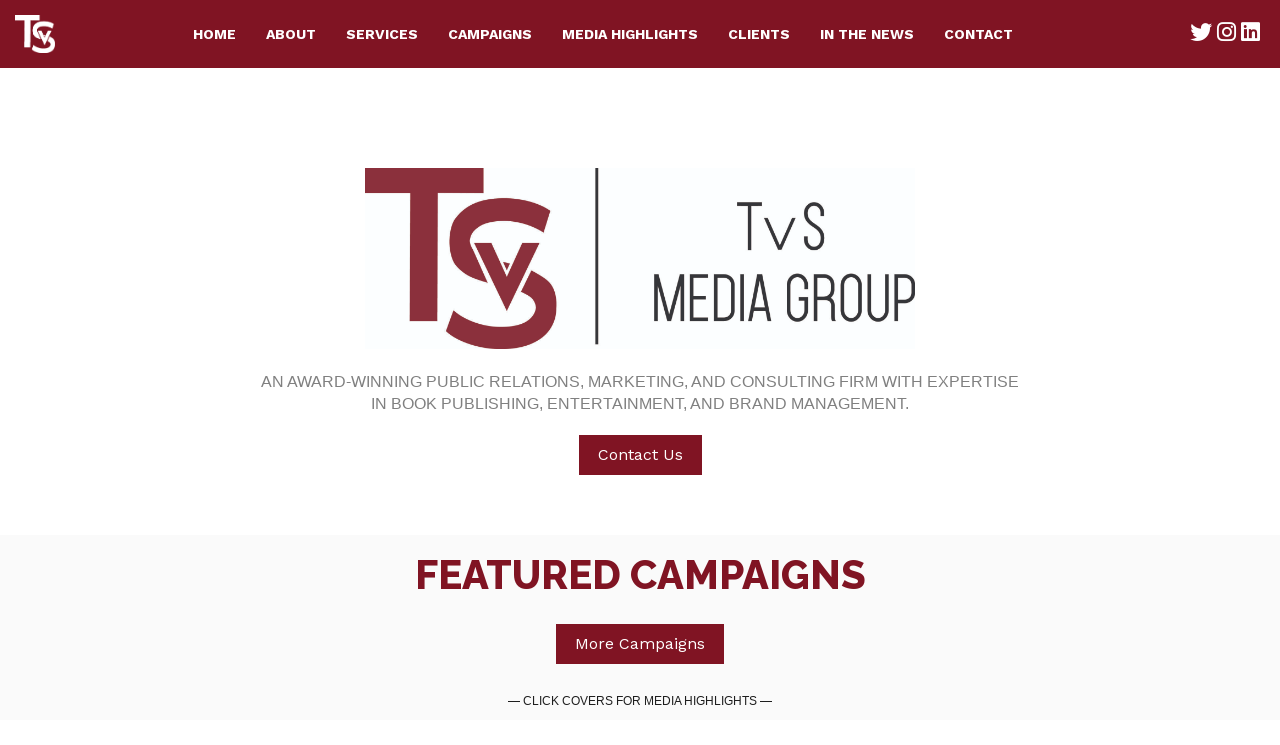

--- FILE ---
content_type: text/html; charset=UTF-8
request_url: https://tvsmediagroup.com/
body_size: 17437
content:
<!DOCTYPE html>
<html lang="en">
<head>
    <meta charset="UTF-8">
    <meta name="viewport" content="width=device-width, initial-scale=1">
        <meta name="platform" content="LOGIC Business Cloud by Cyber-NY https://cyber-ny.com" />
<meta property="og:title" content="TvS Media Group" />
<meta property="twitter:title" content="TvS Media Group" />
<meta name="keywords" content="boutique, public relations, consulting, book publishing, entertainment, brand management, bestselling, award-winning, authors, beloved characters, celebrities, brands, Suzanne Collins, The Hunger Games, He’s Just Not That Into You, Greg Behrendt , Liz Tuc" />
<meta name="description" content="A boutique public relations and consulting firm with expertise in book publishing, entertainment, and brand management." />
<meta property="og:description" content="A boutique public relations and consulting firm with expertise in book publishing, entertainment, and brand management." />
<meta property="twitter:description" content="A boutique public relations and consulting firm with expertise in book publishing, entertainment, and brand management." />
<meta property="og:image" content="https://tvsmediagroup.com/userFiles/uploads/SEO/TVS_Open_graph-Image.jpg" />
<meta property="twitter:image" content="https://tvsmediagroup.com/userFiles/uploads/SEO/TVS_Open_graph-Image.jpg" />
<meta property="og:type" content="website" /><title>Home :: TvS Media</title>    <meta property="og:updated_time" content="1768943303">
    <link rel="preload" href="https://kit.fontawesome.com/9c00949ad1.css" as="style" onload="this.onload=null;this.rel='stylesheet'">
    <noscript><link rel="stylesheet" href="https://kit.fontawesome.com/9c00949ad1.css" crossorigin="anonymous"></noscript>
    <link rel="preload" href="/auth/check" as="fetch" type="application/json" crossorigin="anonymous">
    <link rel="preload" href="/index/navigation" as="fetch" type="application/json" crossorigin="anonymous">

    
            <link href="/assets/styles/main-d46662cd6c.css" rel="stylesheet" media="all">
    
    <link rel="preconnect" href="https://fonts.gstatic.com/" crossorigin>
    <link rel="preconnect" href="https://fonts.googleapis.com">

    <script src="/assets/scripts/jquery-5f9159157a.js"></script>
                        <script defer src="/assets/scripts/slider-f69df973aa.js"></script>
                    <script defer src="/assets/scripts/main-8fe14342b6.js"></script>


                <link rel="icon" type="image/png" href="/userFiles/uploads/Logos/tvs_favicon.png">
        
    <meta name="twitter:card" content="summary_large_image" />
    
    <script type="text/javascript" defer="defer" src="https://www.google.com/recaptcha/api.js?render=explicit"></script><style type="text/css" media="screen">
<!--
@import url(https://fonts.googleapis.com/css2?family=Raleway:ital,wght@0,300;0,500;0,800;1,300&display=swap);@import url(https://fonts.googleapis.com/css2?family=Raleway:ital,wght@0,300;0,500;0,800;1,300&display=swap);@import url(https://fonts.googleapis.com/css?family=Work+Sans:100,200,300,400,500,600,700,800,900&display=swap);#module-1545 a{color:#fff}#module-1545 a{background:#801423}#module-1545 a{border-width:1px}#module-1545 a{border-color:#801423}#module-1545 a{font-size:16px}#module-1545 a{font-weight:400}#module-1545 a{padding-left:18px;padding-right:18px}#module-1545 a{padding-top:8px;padding-bottom:8px}#module-1545 a{font-family:"Work Sans"}#module-1545 a:hover{color:#fff}#module-1545 a:hover{background:#48161c}#module-1545 a:hover{border-width:1px}#module-1545 a:hover{border-color:#48161c}#module-1548 a{color:#fff}#module-1548 a{background:#801423}#module-1548 a{border-width:1px}#module-1548 a{border-color:#801423}#module-1548 a{font-size:16px}#module-1548 a{font-weight:400}#module-1548 a{padding-left:18px;padding-right:18px}#module-1548 a{padding-top:8px;padding-bottom:8px}#module-1548 a{font-family:"Work Sans"}#module-1548 a:hover{color:#fff}#module-1548 a:hover{background:#48161c}#module-1548 a:hover{border-width:1px}#module-1548 a:hover{border-color:#48161c}#module-1550 .section__title .view-more{color:#801423;font-size:14px}#module-1550 .slick-arrow{background:rgb(255 255 255 / .5)}#module-1550 .slick-arrow:before,[data-center-mode=Enabled] .slick-list:after{color:#000;font-size:40px}#module-1550 .section__title h2{font-family:"Raleway";font-size:40px;margin-bottom:15px;color:#801423}#module-1550 .multibuttons{padding:0 10px;color:#fff}#module-1550 .multibuttons a{font-size:.9em;display:-webkit-box;display:-ms-flexbox;display:flex;-webkit-box-align:center;-ms-flex-align:center;align-items:center;-webkit-box-pack:justify;-ms-flex-pack:justify;justify-content:space-between}#module-1550 .multibuttons .btn{width:100%;margin-bottom:5px;text-align:left;padding:4px}#module-1550 .multibuttons .btn:hover{opacity:.8}#module-1550 .caption,#module-1550 .carousel__item:hover .caption--overlay{padding-left:20px;padding-right:20px;padding-top:20px;padding-bottom:20px}#module-1550 .caption{width:100%;max-width:100%;-webkit-box-flex:0;-ms-flex:0 0 100%;flex:0 0 100%}#module-1550 .caption--overlay{padding-top:10px;padding-bottom:10px}#module-1550 .caption--overlay{background:rgb(128 20 35 / .9)}#module-1550 .caption .caption__title,#module-1550 .caption__title--breakout{font-size:14px;color:#000;font-weight:600}#module-1550 .caption .caption__content{font-size:14px;font-weight:600}#module-1550 .grid--product-film{grid-template-columns:repeat(2,1fr);grid-auto-flow:dense;grid-column-gap:40px;grid-row-gap:40px}@media (min-width:768px){#module-1550 .grid--product-film .carousel__item{height:100%;display:-webkit-box;display:-ms-flexbox;display:flex;-ms-flex-wrap:wrap;flex-wrap:wrap}#module-1550 .grid--product-film .grid-content-wrap{display:-webkit-box;display:-ms-flexbox;display:flex;-ms-flex-wrap:wrap;flex-wrap:wrap;-ms-flex-item-align:start;align-self:flex-start;-webkit-box-align:start;-ms-flex-align:start;align-items:flex-start}#module-1550 .grid--product-film.flex-align-center-sm .grid-content-wrap{-ms-flex-item-align:center;-ms-grid-row-align:center;align-self:center;-webkit-box-align:center;-ms-flex-align:center;align-items:center}#module-1550 .grid--product-film.flex-align-end-sm .grid-content-wrap{-ms-flex-item-align:end;align-self:flex-end;-webkit-box-align:end;-ms-flex-align:end;align-items:flex-end}}#module-1550 .grid--product-film .carousel__item img{-o-object-fit:cover;object-fit:cover}#module-1550 .grid--product-film+.grid--product-film{margin-top:40px}@media (min-width:992px){#module-1550 .grid--product-film{grid-template-columns:repeat(4,1fr);grid-auto-flow:dense}}@media (min-width:992px){#module-1550 .carousel--product-film-offset .carousel__item,#module-1550 .carousel--product-film .carousel__item{margin-left:8px}#module-1550 .carousel--product-film-offset .slick-list,#module-1550 .carousel--product-film .slick-list{margin-left:-8px}#module-1550 .carousel--product-film-offset .carousel__item,#module-1550 .carousel--product-film .carousel__item{margin-right:8px}#module-1550 .carousel--product-film-offset .slick-list,#module-1550 .carousel--product-film .slick-list{margin-right:-8px}}#module-1550 .btn--watch-now:hover{color:!important;background:!important;border-width:!important;border-color:!important}#module-1550 .btn--watch-now-secondary:hover{color:!important;background-color:!important;border-width:!important;border-color:!important}#module-1550 .caption .caption__content>a.view-more{display:inline-block}#module-1550 .btn--toggle:hover{color:!important;background-color:!important;border-width:!important;border-color:!important}#module-1550 .btn--toggle{max-width:fit-content;box-shadow:none}@media (min-width:768px){@keyframes scroll{0%{transform:translateX(0)}100%{transform:translateX(calc(-250px * 7))}}@keyframes scroll-right{0%{transform:translateX(0)}100%{transform:translateX(calc(250px * 7))}}}#module-1595 a{color:#fff}#module-1595 a{background:#801423}#module-1595 a{border-width:1px}#module-1595 a{border-color:#801423}#module-1595 a{font-size:16px}#module-1595 a{font-weight:400}#module-1595 a{padding-left:18px;padding-right:18px}#module-1595 a{padding-top:8px;padding-bottom:8px}#module-1595 a{font-family:"Work Sans"}#module-1595 a:hover{color:#fff}#module-1595 a:hover{background:#48161c}#module-1595 a:hover{border-width:1px}#module-1595 a:hover{border-color:#48161c}.navbar--account{& .cart-item a{position:relative}& .cart-count-badge{position:absolute;top:3px;right:0;font-size:10px;border-radius:50%;width:19px;height:19px;display:inline-flex;align-items:center;justify-content:center;padding:0}}#module-44{font-size:10px}#module-766{font-size:10px}.btn--cms-default,.module-block .btn--cms-default{background:#fff0;border-width:1px;border-color:#000;font-weight:400}.btn--cms-default:hover,.module-block .btn--cms-default:hover,.btn--cart-updated,.module-block .btn--cart-updated{background:#801423}.btn--cms-default,.module-block .btn--cms-default,.btn--cms-default:visited,.module-block .btn--cms-default:visited,.btn--cms-default:focus,.module-block .btn--cms-default:focus{color:#000}.btn--cms-default:hover,.btn--cms-default:hover:visited,.btn--cms-default:hover:focus,.module-block .btn--cms-default:hover,.module-block .btn--cms-default:hover:visited,.module-block .btn--cms-default:hover:focus{color:#fff}.module-block .btn--cms-default{margin-left:auto;margin-right:auto}body{font-family:'Arial';color:#1e1e1e;font-weight:400;font-size:16px;line-height:22px}a,a:active,a:visited,a:focus{color:#801423}a:visited,a:focus{color:#801423}a:hover{color:#515151}h1,.h1{font-family:'Raleway';font-weight:700;font-size:40px;line-height:40px}h1,.h1,.header .h1{color:#801423}h2,.h2{font-family:'Raleway';font-weight:700;font-size:40px;line-height:40px;color:#801423}h3,.h3{font-family:'Raleway';font-weight:700;font-size:22px;line-height:24px;color:#801423}h4,.h4{font-family:'Arial';font-weight:700;font-size:12px;line-height:14px;color:#fff}h5,.h5{font-family:'Arial';font-weight:400;font-size:11px;line-height:12px;color:#fff}h6,.h6{font-family:'Raleway';font-weight:400}.pagination>li>a,.pagination>li>span{font-weight:400}.breadcrumb{text-align:left;font-weight:400}.header .navbar-brand{font-weight:400}.header .nav li{font-family:'Work Sans'}.header{font-weight:700}.header .navbar-nav>li>a,.header--custom .navbar--flex .navbar-nav>li>a,.navbar-controls .search-btn{color:#fff}.header .navbar-nav>li:hover>a,.header.header--custom .navbar--flex .navbar-nav>li:hover>a,.header .navbar-nav>li:focus>a,.header.header--custom .navbar--flex .navbar-nav>li:focus>a,.header .navbar-nav>li.current>a,.header.header--custom .navbar--flex .navbar-nav>li.current>a,.navbar-default .navbar-nav>li>a:focus,.navbar-default .navbar-nav>li>a:hover,.navbar-controls .search-btn:hover{color:#fff}.header .navbar-nav>li:hover>a,.header.header--custom .navbar--flex .navbar-nav>li:hover>a,.header .navbar-nav>li:focus>a,.header.header--custom .navbar--flex .navbar-nav>li:focus>a,.header .navbar-nav>li.current>a,.header.header--custom .navbar--flex .navbar-nav>li.current>a{border-bottom-color:#fff}.header .navbar-nav>li:hover,.header.header--custom .navbar--flex .navbar-nav>li:hover,.header .navbar-nav>li:focus,.header.header--custom .navbar--flex .navbar-nav>li:focus,.header .navbar-nav>li.current,.header.header--custom .navbar--flex .navbar-nav>li.current{border-bottom-color:#fff}.header .dropdown-menu{border-top-color:#fff;background:#515151}.header .navbar-nav>li:active,.header .navbar-nav>li.current>a,.header.header-fixed-shrink .navbar-nav>li.current>a{color:#fff}.header .navbar-toggle span,.header .navbar-toggle .fa{color:#fff}.header .navbar-default .navbar-toggle .icon-bar{background:#fff}.header .navbar-nav>li>a,.dropdown .dropdown-submenu>a{text-transform:uppercase}.header .nav>li>a,.header--custom .navbar--flex .navbar-header-wrap .nav>li>a,.header--custom .navbar--flex .navbar-header-right .navbar-account .nav.nav-links>li>a{font-size:14px;line-height:14px}.header,.header.header--custom .navbar--flex{background-color:#801423;background-size:cover;background-position:center}.header .navbar-social a .fa,.header .navbar-social a,.header .topbar .loginbar.social-media-list>li .fa,.header .topbar .loginbar.social-media-list>li a,.header ul.loginbar.social-media-list>li .fa,.header ul.loginbar.social-media-list>li a{color:#fff}.header .navbar-social a svg,.header .social-media-list>li a svg{width:22px}.header .navbar-social a svg,.header .social-media-list>li a svg path{fill:#fff}.header .navbar-toggle{border-color:#fff}.header .dropdown-menu li a{color:#fff;font-weight:400}.header.header-fixed-shrink,.header.header--custom.header-fixed-shrink .navbar--flex{font-weight:700;background-size:cover;background-position:center}.header.header-fixed-shrink .nav>li>a,.header--custom.header-fixed-shrink .navbar--flex .navbar-header-wrap .nav>li>a,.header--custom.header-fixed-shrink .navbar--flex .navbar-header-right .navbar-account .nav.nav-links>li>a{line-height:14px;font-size:14px}.header.header-fixed-shrink,.header.header--custom.header-fixed-shrink .navbar--flex,.header--centered.header-fixed-shrink{background-color:#801423!important}.header.header-fixed-shrink .navbar-toggle,.header.header--custom.header-fixed-shrink .navbar--flex .navbar-toggle,.header.header-fixed-shrink .navbar-toggle:focus,.header.header--custom.header-fixed-shrink .navbar--flex .navbar-toggle:focus,.header.header-fixed-shrink .navbar-toggle:hover,.header.header--custom.header-fixed-shrink .navbar--flex .navbar-toggle:hover{background:#801423}.header.header-fixed-shrink .navbar-nav>li>a,.header.header--custom.header-fixed-shrink .navbar--flex .navbar-nav>li>a,.navbar-controls .search-btn{color:#fff}.header .search-open--simple{border:0;!important}.header .navbar .navbar-toggle .icon-bar{background:#fff}.header .navbar .navbar-toggle{border:1px solid #fff}.header .navbar .navbar-toggle,.header--custom .navbar--flex .navbar-toggle{background:#801423!important}.header--nav-burger .navbar .navbar-collapse{background:#801423}.header--nav-burger .navbar .navbar-collapse .navbar-nav li a,.header--nav-burger .navbar .navbar-collapse .js-close-navbar,.header--nav-burger .navbar .navbar-nav .open .dropdown-menu>li>a{color:#fff}.header--nav-burger .navbar .navbar-collapse .navbar-nav li a{font-size:12px;line-height:16px}.header--nav-burger .navbar .navbar-collapse .navbar-nav li a:hover{color:#515151;background:#48161c}.blog-header h2{font-size:32px;line-height:40px;font-weight:700}.blog-header .meta-entry{font-weight:400}.blog-detail-page .blog-header h1{font-weight:700}.blog-content__copy .text{font-weight:400}.blog-page .btn-blog-continue{border-width:0;font-weight:400}.blog-page .sidebar .btn--cms-share{border-width:0;font-weight:400}.blog-page .sidebar__item a{font-weight:400}.blog-detail-page .btn-blog-pager{border-width:0}.blog-page .blog-grid--col-spacing{grid-column-gap:25px}.blog-page .blog-grid--row-spacing{grid-row-gap:25px}.blog-related-feed .blog-header h2 a,.blog-related-feed .blog-feed-module__title{font-weight:400;text-decoration:underline}.blog-related-feed a.readmore,.blog-related-feed a.btn{font-weight:400;text-decoration:underline}.blog-related-feed a.readmore:hover,.blog-related-feed a.btn:hover{text-decoration:underline}.blog-related-feed a.btn{border-width:0}.blog-related-feed__title{font-weight:400}.blog-page:not(.blog-detail-page) .blog-content__copy .text{font-weight:400}.pagination--blog>li>a,.pagination--blog>li>span{font-weight:400}.blog-detail-page .blog-content__copy .text,.article-text{font-weight:400}.blog-listing-page .blog__title{font-weight:400}.blog-listing-page .blog__description-title{font-weight:400}.blog-listing-page .blog__description p{font-weight:400}.blog-listing-page .blog--grid__entry-title{font-weight:400}.blog-listing-page .blog--grid__description p{font-weight:400}.blog-listing-page .blog--grid__description .btn--blog-detail{font-weight:400}.blog__caption--overlay .blog__description-options:after{background:linear-gradient(180deg,#fff0 0%,rgb(0 0 0) 100%)}.products__caption--overlay .products__description-options:after{background:linear-gradient(180deg,#fff0 0%,rgb(0 0 0) 100%)}.products__caption--overlay .products__content-options:after{background:linear-gradient(180deg,#fff0 0%,rgb(0 0 0) 100%)}.blog-listing-page .breadcrumb{font-weight:400}.blog-listing-page .pagination>li>a,.blog-listing-page .pagination>li>span{font-weight:400}.blog-listing-page .btn--overlay-btn{font-weight:400}.blog-listing-page .blog--overlay-player .blog__title{font-weight:400}.blog-listing-page .blog--overlay-player .blog__description{font-weight:400}.btn.btn-ecommerce-primary,.customer .btn,.customer__cart .table--cart .promo-code .btn{font-weight:400}.btn.btn-ecommerce-secondary{font-weight:400}.btn--quick-view{font-weight:400}.products .in_stock_message{font-weight:400}.products .out_of_stock_message{font-weight:400}.product-page .breadcrumb,.category-page .breadcrumb,.customer .breadcrumb,.account-auth-page .breadcrumb{font-weight:400}.product-page .products__description{font-weight:400}.product-page .products__status{font-weight:400}.product-page .btn.btn-ecommerce-cta{font-weight:normal!important}.product-page .products--detail h1{font-weight:400}.carousel--catalog-tray.carousel--product-tray .carousel__item,.carousel--catalog-tray.carousel--product-tray .slick-list{margin-left:0;margin-right:0}.carousel--catalog-tray .btn.btn-ecommerce--tray{font-weight:normal!important}.category-page .category__title{font-weight:400}.category-page .products__content>a,.products__description-options a{font-weight:400;display:block}.category-page .products__title{font-weight:400}.category-page .products__byline--label{font-weight:400}.category-page .products__byline{font-weight:400}.category-page .products__description{font-weight:400}.category-page .price span{font-weight:400}.category-page .btn.btn-ecommerce-category-cta{font-weight:normal!important}.category-page .pagination>li>a,.category-page .pagination>li>span{font-weight:400}.btn.btn-catalog-primary,.customer .btn,.customer__cart .table--cart .promo-code .btn{font-weight:400}.btn.btn-catalog-secondary{font-weight:400}.btn--quick-view.btn--catalog-quick-view{font-weight:400}.catalog-page .category__title,.catalog-page .collection__title{font-weight:400}.catalog-page .products__content>a{font-weight:400;display:block}.catalog-page .products__title{font-weight:400}.catalog-page .products__description{font-weight:400}.catalog-page .price span{font-weight:400}.catalog-page .btn.btn-catalog-category-cta{font-weight:normal!important}.catalog-page .pagination>li>a,.catalog-page .pagination>li>span{font-weight:400}.breadcrumb.breadcrumb--catalog{font-weight:400}.carousel--catalog-tray .carousel__item,.carousel--catalog-tray .slick-list{margin-left:0;margin-right:0}.cart-wrapper .table--products th,.checkout-wrapper .table--confirmation th,.customer__cart .table--cart th{font-weight:400}.cart-page .page-header h1{font-weight:400}.modal--cart .products h3{font-weight:400}.modal--cart .modal-content{border-color:#fff0}.modal--cart .table--products th{font-weight:400}.modal--cart .table--products td,.modal--cart .table--products .products__title,.modal--cart .table--products td strong{font-weight:400}.side-cart__header *:not(.fal){font-weight:400}.side-cart__item{font-weight:400}.side-cart .free-shipping-message *{font-weight:400}.checkout-page .form__heading,.customer h2,.customer .h1{font-weight:400}.checkout-page .form--checkout label:not(.error),.checkout-page .form--checkout .products__summary .table th,.checkout-page .form--checkout .products__summary .table td,.checkout-page .form--checkout .form__note,.customer h3,.checkout-page .form--checkout #shipping-rates,.checkout-page .form--checkout label:not(.error) strong,.checkout-page .page-header p,.checkout-page #collapse-billing p,.customer__info p,.customer__header p{font-weight:400}.checkout-page .page-header h1,.customer__header h1,.customer__header .h1{font-weight:400}.checkout-page label.error,.checkout-page ul.errors,.customer .promo-note{font-weight:400}.checkout-page .form--checkout label:not(.error),.checkout-page .form--checkout ::placeholder,.customer label:not(.error),.customer ::placeholder{font-size:px!important;font-weight:400}.checkout-page .form--checkout .form-control,.customer .form-control{line-height:normal}.customer .breadcrumb--checkout{background:transparent!important;font-weight:400}.customer .customer__cart .table--cart th{font-weight:normal!important}.customer .customer__cart .table--cart td strong{font-weight:normal!important}.video-checkout .customer__header h1{font-weight:400}.video-checkout-page customer h2{font-weight:400}.video-checkout-page .customer__info p,.video-checkout-page .customer__header p{font-weight:400}.video-checkout-page .customer__cart .table--cart th{font-weight:normal!important}.video-checkout-page .customer__cart .table--cart td strong{font-weight:normal!important}.video-checkout-page .customer label:not(.error),.video-checkout-page .customer ::placeholder,.video-checkout-page .MyCardElement,.video-checkout-page .recurly-element{font-size:px!important;font-weight:400}.video-checkout-page .customer .form-control,.video-checkout-page .MyCardElement,.video-checkout-page .recurly-element{line-height:normal}.video_library-page .caption__title{font-weight:400}.lvp__btn-group .btn--lvp-rental{font-weight:400}.lvp__btn-group .btn--lvp-purchase{font-weight:400}.lvp__btn-group .btn--lvp-trailer{font-weight:400}.lvp__btn-group .btn--lvp-watchlist{font-weight:400}.lvp__btn-group .btn--lvp-vote{font-weight:400}.lvp__btn-group .btn--lvp-subscribe{font-weight:400}.lvp__btn-group .btn--lvp-play{font-weight:400}.lvp__btn-group .lvp-notification{font-weight:400;color:#fff}.lvp__btn-group .lvp-note{font-weight:400;color:#fff}.lvp__tabs .tab-content,.lvp__attributes,.lvp__sidebar p{font-weight:400}.lvp__title{font-weight:400}.lvp__sub-title{font-weight:400}.lvp-detail-page .lvp__description p,.lvp-detail-page .lvp__description{font-weight:400}.lvp__tabs .nav-tabs>li.active>a{border-color:#fff0}.lvp__tabs .nav-tabs>li>a,.lvp__tabs .tab-pane .panel-default>.panel-heading .panel-title{font-weight:400}.lvp__tabs .nav-tabs>li{margin-right:0;margin-bottom:0}.lvp__tabs .nav-tabs>li>a{border:0px!important}.lvp__gallery-title{font-weight:400}.lvp__related-title{font-weight:400}.lvp--related-tray .carousel__caption h3{font-weight:400;margin-top:px!important}.lvp__extras-title{font-weight:400}.lvp--extras-tray .caption h3{font-weight:400;margin-top:px!important}.lvp-ad{background-color:rgb(0 0 0 / .5);border:1px solid #fff;padding:15px}.lvp-ad .lvp-ad__title{color:#fff;font-size:16px;font-weight:400;margin-bottom:5px}.lvp-ad .lvp-ad__description{color:#fff;font-size:12px;font-weight:400;margin-bottom:10px}.lvp-ad .lvp-ad__buy .btn--ad{color:#fff;background-color:#fff;font-weight:400}.lvp-ad .lvp-ad__buy .btn--ad:hover{color:#fff;background-color:#fff}.lvp-category-page .lvp__search-title{font-weight:400}.lvp-category-page .lvp__attribute{font-weight:400}.lvp-category-page .lvp__title,.account-page .lvp__title{font-weight:400}.lvp-category-page .lvp__description-title{font-weight:400}.lvp-category-page .lvp__description p,.account-page .lvp__description p{font-weight:400}.lvp-category-page .lvp--grid__entry-title,.account-page .lvp--grid__entry-title{font-weight:400}.lvp-category-page .lvp--grid__description p,.account-page .lvp--grid__description p{font-weight:400}.lvp-category-page .lvp--grid__description .btn--lvp-detail,.account-page .lvp--grid__description .btn--lvp-detail{font-weight:400}.lvp__caption--overlay .lvp__description-options:after{background:linear-gradient(180deg,#fff0 0%,rgb(0 0 0) 100%)}.lvp-category-page .breadcrumb{font-weight:400}.lvp-category-page .pagination>li>a,.lvp-category-page .pagination>li>span{font-weight:400}.lvp-category-page .btn--overlay-btn{font-weight:400}.lvp-category-page .lvp--overlay-player .lvp__title{font-weight:400}.lvp-category-page .lvp--overlay-player .lvp__description{font-weight:400}.auto-complete .auto-search-title,.lvp-search-page .lvp-search-title{font-weight:400}.auto-complete .caption--below .caption__title,.lvp-search-page .caption--below .caption__title{font-weight:400}.auto-complete .caption--overlay .caption__title,.lvp-search-page .caption--overlay .caption__title{font-weight:400}.auto-complete .caption--overlay .description,.lvp-search-page .caption--overlay .description{font-weight:400}.auto-complete .caption__options .btn--watch-now,.lvp-search-page .caption__options .btn--watch-now{font-weight:400}.auto-complete .description:after{background:linear-gradient(180deg,#fff0 0%,rgb(0 0 0) 100%)}.auto-complete .auto-search-title,.commerce-search-page .lvp-search-title{font-weight:400}.auto-complete .caption--below .caption__title,.commerce-search-page .caption--below .caption__title{font-weight:400}.auto-complete .caption__title,.commerce-search-page .caption__title{color:#fff;font-size:18px;font-weight:400;line-height:24px;padding-top:10px}.auto-complete .description,.commerce-search-page .description{font-weight:400}.auto-complete .btn--search,.commerce-search-page .btn--search{font-weight:400}.auto-complete .btn--view-more,.commerce-search-page .btn--view-more{font-weight:400;max-width:250px}.auth-page{background-size:auto;background-repeat:no-repeat;background-position:center}.auth-page .login-form h1{font-weight:400;margin-bottom:px!important}.auth-page .login-form form,.modal--alert .modal--alert__body p{font-weight:400}.auth-page .login-form .alert h5.text-info{font-weight:400}.auth-page .login-form form label:not(.error),.auth-page .login-form form ::placeholder{font-weight:400}.auth-page .login-form form .form-control{line-height:normal}.auth-page .btn.btn--cms-account-primary,.modal--alert .modal--alert__body .btn--cms-account-primary{font-weight:400;border-width:0}.auth-page .btn--cms-account-secondary{font-weight:400}.account-page{background-size:auto;background-repeat:no-repeat;background-position:center}.account-page .page-header--account h1{font-weight:400}.account-page .page-header--account small{font-weight:400}.account-page .nav-tabs>li.active>a{border-color:#fff0}.account-page .nav-tabs>li>a{font-weight:400;border-top-left-radius:0;border-top-right-radius:0}.account-page .nav-tabs>li>a,.account-page .nav-tabs{border-width:0}.account-page .nav-tabs>li+li{margin-left:0}.account-page .nav-tabs>li{margin-right:0;margin-bottom:0}.account-page .nav-tabs{display:flex;justify-content:flex-start}.account-page .account__header h2{font-weight:400}.account-page .account__header{margin-bottom:px!important;padding-bottom:px!important;padding-top:px!important}.account-page .account__header small{font-weight:400}.account-page .account__header>a{font-weight:400}.account-page .account__card>a{font-weight:400}.account-page .account__card.account__add-card>a>i{font-weight:400}.modal--quick-view .modal-content{background:#ffffff!important}.modal--quick-view button.close{color:#000000!important}.modal--alert .modal--alert__header button,.modal button.close{font-weight:400}.modal--alert .modal--alert__body .btn--cms-account-primary{font-weight:400;border-width:0}.modal--alert .modal--alert__body .btn--cms-modal-register{font-weight:400;border-width:0}.channel__item--duration-block{background-color:#e31937;height:inherit}.channel_item__item .channel_item__title{font-size:18px;font-weight:700}.channel_item__item .channel_item__genre{font-weight:500}.app-page .btn--cms-default{border-color:transparent!important;width:100%}.app-page .btn--cms-secondary{border-color:transparent!important}.audio-category-page .audio__title{font-weight:400}.audio-category-page .lvp--grid__entry-title,.audio-category-page .lvp--grid__entry-title a{font-weight:400}.audio-category-page .lvp--grid__entry-subtitle{font-weight:400}.audio-category-page .audio__description p{font-weight:400}.audio-category-page .lvp--grid__description .btn--audio-detail{font-weight:400}.audio-category-page .lvp__caption--overlay .lvp__description-options:after{background:linear-gradient(180deg,#fff0 0%,rgb(0 0 0) 100%)}.audio-category-page .breadcrumb{font-weight:400}.audio-category-page .pagination>li>a,.audio-category-page .pagination>li>span{font-weight:400}.audio-detail-page .btn--audio-vote{font-weight:400}.footer-branding,.footer-branding a{color:#ffffff!important}.footer-branding{font-size:11px!important;font-family:Arial!important;background-color:#000000!important}.cookie-action{color:#000;font-size:11px;font-family:Arial;background-color:#fff}.cookie-action .cookie-action__button{color:#fff;font-size:14px;font-family:Arial;background-color:#4c6eae}.cookie-action .cookie-action__button:hover{color:#fff;background-color:#44639c}@media (min-width:992px){.header .navbar-brand img{max-width:40px!important}.header.header-fixed-shrink .navbar-brand img{max-width:40px!important}}@media (max-width:991px){.header .navbar-brand img{max-width:200px!important}.header.header-fixed-shrink .navbar-brand img{max-width:200px!important}}@media (max-width:767px){.header .navbar-brand img,.header.header-fixed-shrink .navbar-brand img{max-width:40px!important}}@media (max-width:767px){.header .navbar .navbar-collapse{background:#801423}.header .navbar .navbar-collapse .navbar-nav li a,.header .navbar .navbar-collapse .js-close-navbar,.header .navbar .navbar-nav .open .dropdown-menu>li>a,.navbar-controls .search-btn{color:#fff}.header .navbar .navbar-collapse .navbar-nav li a,.header .navbar-nav li a{font-size:12px;line-height:16px}.header .navbar .navbar-collapse .navbar-nav li a:hover,.header .navbar .navbar-collapse .navbar-nav li.open>a:hover,.header .navbar .navbar-collapse .navbar-nav li.open>a:focus,.header .navbar-nav li a:hover,.header .navbar-nav li a:focus,.header .navbar .navbar-collapse .navbar-nav li.current>a{color:#515151;background:#48161c}.header .navbar .navbar-collapse .navbar-nav li.open:not(.current)>a:not(:hover),.header .navbar .navbar-collapse .navbar-nav>li.current,.header .navbar .navbar-collapse .navbar-nav>li.dropdown-icons-false:has(li.current)>a:not(:hover){background:unset}.header .navbar .navbar-collapse .navbar-nav li.open:not(.current)>a:not(:hover),.header .navbar .navbar-collapse .navbar-nav>li.dropdown-icons-false:has(li.current)>a:not(:hover){color:#fff}}@media (max-width:991px){.header .navbar .navbar-collapse{background:#801423}.header .navbar .navbar-collapse .navbar-nav li a,.header .navbar .navbar-collapse .js-close-navbar,.header .navbar .navbar-nav .open .dropdown-menu>li>a,.navbar-controls .search-btn{color:#fff}.header .navbar .navbar-collapse .navbar-nav li a,.header .navbar-nav li a{font-size:12px;line-height:16px}.header .navbar .navbar-collapse .navbar-nav li a:hover,.header .navbar .navbar-collapse .navbar-nav li.open>a:hover,.header .navbar .navbar-collapse .navbar-nav li.open>a:focus,.header .navbar-nav li a:hover,.header .navbar-nav li a:focus,.header .navbar .navbar-collapse .navbar-nav li.current>a{color:#515151;background:#48161c}.header .navbar .navbar-collapse .navbar-nav li.open:not(.current)>a:not(:hover),.header .navbar .navbar-collapse .navbar-nav>li.current,.header .navbar .navbar-collapse .navbar-nav>li.dropdown-icons-false:has(li.current)>a:not(:hover){background:unset}.header .navbar .navbar-collapse .navbar-nav li.open:not(.current)>a:not(:hover),.header .navbar .navbar-collapse .navbar-nav>li.dropdown-icons-false:has(li.current)>a:not(:hover){color:#fff}}.container{max-width:1280px!important;width:100%}#section-block-230{margin-top:100px;border-style:none;background-size:full_width;animation-timing-function:linear}#module-1543{border-style:none;background-size:full_width}#module-1544{border-style:none;background-size:full_width;background-position:left top}#module-1545{border-style:none;background-size:full_width}#module-1546{border-style:none;background-size:full_width}#section-block-231{background-color:#fafafa;border-style:none;background-size:full_width;animation-timing-function:linear}#module-1547{border-style:none;background-size:full_width;background-position:left top}#module-1548{padding-bottom:25px;border-style:none;background-size:full_width;background-position:left top}#module-1549{border-style:none;background-size:full_width;background-position:left top}#row-block-497{border-style:none;background-size:full_width}#module-1550{border-style:none;background-size:full_width;background-position:left top}#section-block-232{border-style:none;background-size:full_width;animation-timing-function:linear}#row-block-498{border-style:none;background-size:full_width}#module-1551{border-style:none;background-size:full_width;background-position:left top}#module-1552{border-style:none;background-size:full_width}#module-1553{border-style:none;background-size:full_width;background-position:left top}#section-block-233{border-style:none;background-size:full_width;background-position:left top;animation-timing-function:linear}#row-block-500{border-style:none;background-size:full_width}#module-1554{border-style:none;background-size:full_width;background-position:left top}#module-1555{border-style:none;background-size:full_width}#row-block-501{border-style:none;background-size:full_width}#module-1556{border-style:none;background-size:full_width}#module-1557{border-style:none;background-size:full_width}#module-1558{border-style:none;background-size:full_width}#module-1559{border-style:none;background-size:full_width}#module-1560{border-style:none;background-size:full_width}#module-1561{border-style:none;background-size:full_width}#row-block-502{border-style:none;background-size:full_width}#module-1562{border-style:none;background-size:full_width}#module-1563{border-style:none;background-size:full_width}#module-1564{border-style:none;background-size:full_width}#module-1565{border-style:none;background-size:full_width}#module-1566{border-style:none;background-size:full_width}#module-1567{border-style:none;background-size:full_width}#row-block-503{border-style:none;background-size:full_width}#module-1568{border-style:none;background-size:full_width}#module-1569{border-style:none;background-size:full_width}#module-1570{border-style:none;background-size:full_width}#module-1571{border-style:none;background-size:full_width}#module-1572{border-style:none;background-size:full_width}#module-1573{border-style:none;background-size:full_width}#row-block-504{border-style:none;background-size:full_width}#module-1574{border-style:none;background-size:full_width}#module-1575{border-style:none;background-size:full_width}#module-1576{border-style:none;background-size:full_width}#module-1577{border-style:none;background-size:full_width}#module-1578{border-style:none;background-size:full_width}#module-1579{border-style:none;background-size:full_width}#row-block-505{border-style:none;background-size:full_width}#module-1580{border-style:none;background-size:full_width}#module-1581{border-style:none;background-size:full_width}#module-1582{border-style:none;background-size:full_width}#module-1583{border-style:none;background-size:full_width}#module-1584{border-style:none;background-size:full_width}#module-1585{border-style:none;background-size:full_width}#row-block-506{border-style:none;background-size:full_width}#module-1586{border-style:none;background-size:full_width}#module-1587{border-style:none;background-size:full_width}#module-1588{border-style:none;background-size:full_width}#module-1589{border-style:none;background-size:full_width}#module-1590{border-style:none;background-size:full_width}#module-1591{border-style:none;background-size:full_width}#module-1592{border-style:none;background-size:full_width}#section-block-234{margin-top:-30px;margin-bottom:-50px;background-color:#f0f0f0;border-style:none;background-size:full_width;animation-timing-function:linear}#module-1593{border-style:none;background-size:full_width}#module-1594{border-style:none;background-size:full_width}#module-1595{border-style:none;background-size:full_width}#module-1596{border-style:none;background-size:full_width}#section-block-14{background-color:#801423;border-style:none;background-size:full_width;animation-timing-function:linear}#row-block-250{padding-top:50px;border-style:none;background-size:full_width}#module-38{border-style:none;background-size:full_width}#module-36{border-style:none;background-size:full_width}#module-44{border-style:none;background-size:full_width}#module-39{border-style:none;background-size:full_width}#module-43{border-style:none;background-size:full_width}#section-block-132{background-color:#801423;border-style:none;background-size:full_width;animation-timing-function:linear}#module-767{padding-top:20px;border-style:none;background-size:full_width}#module-764{border-style:none;background-size:full_width}#module-766{margin-bottom:20px;border-style:none;background-size:full_width}#module-775{border-style:none;background-size:full_width}#module-794{border-style:none;background-size:full_width}.bullet-white{list-style:none}.bullet-white li::before{content:"\2022";color:#fff;font-weight:700;display:inline-block;width:1em;margin-left:-1em;font-family:Lato,arial,sans-serif;text-shadow:0 2px 10px rgb(0 0 0 / .3);font-weight:400}.tagline{font-family:Lato,arial,sans-serif;font-size:16px;color:#5e5e5e;line-height:22px}.max-width-900{max-width:900px}.p3{line-height:8px}.p5{line-height:8px}.p6{line-height:8px}.caption .caption__title-big{line-height:24px}.caption .caption__title{line-height:13px}.grid--product-film .carousel__item:hover .caption--overlay .caption__content{z-index:1}
-->
</style>
    
    
            <style>
            .footer-branding {
                background-color: #000;
                font-size: 11px;
                padding: 15px 0;
                &, & a {
                    color: #fff;
                    font-family: "Arial", sans-serif;
                }
            }
        </style>
    
    
    <script type="application/ld+json">{"@context":"http:\/\/schema.org","@type":"WebPage","name":"Home","url":"https:\/\/tvsmediagroup.com\/home","description":"A boutique public relations and consulting firm with expertise in book publishing, entertainment, and brand management."}</script>
    
    
    
    
    
    
    <style>
        /* Skip link for screen readers and keyboard users */
        .skip-link {
            position: absolute;
            left: -9999px;
            top: auto;
            width: 1px;
            height: 1px;
            overflow: hidden;
        }
        .skip-link:focus, .skip-link:active {
            left: 0;
            top: 0;
            width: auto;
            height: auto;
            overflow: visible;
            padding: 12px 16px;
            background: #000;
            color: #fff;
            z-index: 10000;
        }
    </style>
</head>
<body class="" id="page-1035">
<a href="#site-navigation" class="skip-link" tabindex="0">Skip to main navigation</a>
<a href="#main-content" class="skip-link" tabindex="0">Skip to main content</a>
<a href="#site-footer" class="skip-link" tabindex="0">Skip to footer</a>
<div id="site-navigation" role="navigation" aria-label="Primary">

<div class="header header--default header-sticky">
    <div class="navbar navbar-default mega-menu navbar--center navbar--flex-center" role="navigation">
        <div class="container">
            <div class="navbar-header ">
                                    <a class="navbar-brand h1" href="/">
                                                                                    <img class="img-responsive logo-main" src="/userFiles/uploads/Logos/tvs-white-logo.png" alt="TvS Media">
                                                        <img class="img-responsive logo-sticky" src="/userFiles/uploads/Logos/tvs-white-logo.png" alt="TvS Media">
                                            </a>
                                <div class="navbar-controls">
                                        <button type="button" class="navbar-toggle" data-toggle="collapse" data-target=".navbar-collapse">
                        <span class="sr-only">Toggle navigation</span>
                        <span class="icon-bar"></span>
                        <span class="icon-bar"></span>
                        <span class="icon-bar"></span>
                    </button>
                </div>
            </div>
            <div class="collapse navbar-collapse navbar-responsive-collapse ">
                <i class="fa fa-times fa-2x js-close-navbar"></i>
                <div class="topbar hidden-xs hidden-sm">
                                            <ul class="loginbar pull-right social-media-list">
                                                            <li class="m-r-5">
                                    <a href="https://twitter.com/tvsmediagroup" target="_blank" aria-label="Twitter" aria-describedby="logic-aria.externalNewWindow">
                                                                                    <i class="fa-brands fa-2x fa-twitter"></i>
                                                                            </a>
                                </li>
                                                            <li class="m-r-5">
                                    <a href="https://www.instagram.com/tvsmediagroup" target="_blank" aria-label="Instagram" aria-describedby="logic-aria.externalNewWindow">
                                                                                    <i class="fa-brands fa-2x fa-instagram"></i>
                                                                            </a>
                                </li>
                                                            <li class="m-r-5">
                                    <a href="https://www.linkedin.com/company/tvs-media-group" target="_blank" aria-label="Linkedin" aria-describedby="logic-aria.externalNewWindow">
                                                                                    <i class="fa-brands fa-2x fa-linkedin"></i>
                                                                            </a>
                                </li>
                                                    </ul>
                                    </div>
                <ul class="nav navbar-nav">
                                                                        <li class="">
                                <a href="/" class="nav-style-id-19  text-left"    id="navigation-home"    data-mouse-type="click">Home</a>
                            </li>
                                                                                                <li class="">
                                <a href="/about" class="nav-style-id-9 "    id="navigation-about"    data-mouse-type="click">About</a>
                            </li>
                                                                                                <li class="">
                                <a href="/services" class="nav-style-id-20 "    id="navigation-services"    data-mouse-type="click">Services</a>
                            </li>
                                                                                                <li class="">
                                <a href="/campaigns" class="nav-style-id-2 "    id="navigation-campaigns"    data-mouse-type="click">Campaigns</a>
                            </li>
                                                                                                <li class="">
                                <a href="/media-highlights" class="nav-style-id-34  text-left"    id="navigation-media-highlights"    data-mouse-type="click">Media Highlights</a>
                            </li>
                                                                                                <li class="">
                                <a href="/clients" class="nav-style-id-8 "    id="navigation-clients"    data-mouse-type="click">Clients</a>
                            </li>
                                                                                                <li class="">
                                <a href="/news" class="nav-style-id-10 "    id="navigation-in-the-news"    data-mouse-type="click">In the News</a>
                            </li>
                                                                                                <li class="">
                                <a href="/contact" class="nav-style-id-11 "    id="navigation-contact"    data-mouse-type="click">Contact</a>
                            </li>
                                            
                                            <li class="dropdown visible-xs visible-sm">
                            <a href="#" class="dropdown-toggle" data-toggle="dropdown" aria-haspopup="true" aria-expanded="false">Social</a>
                            <ul class="dropdown-menu social-media-list">
                                                                    <li class="m-r-5">
                                        <a href="https://twitter.com/tvsmediagroup" target="_blank" aria-label="Twitter" aria-describedby="logic-aria.externalNewWindow">
                                                                                            <i class="fa-brands fa-2x fa-twitter"></i>
                                                                                    </a>
                                    </li>
                                                                    <li class="m-r-5">
                                        <a href="https://www.instagram.com/tvsmediagroup" target="_blank" aria-label="Instagram" aria-describedby="logic-aria.externalNewWindow">
                                                                                            <i class="fa-brands fa-2x fa-instagram"></i>
                                                                                    </a>
                                    </li>
                                                                    <li class="m-r-5">
                                        <a href="https://www.linkedin.com/company/tvs-media-group" target="_blank" aria-label="Linkedin" aria-describedby="logic-aria.externalNewWindow">
                                                                                            <i class="fa-brands fa-2x fa-linkedin"></i>
                                                                                    </a>
                                    </li>
                                                            </ul>
                        </li>
                                                                                            
                                                            </ul>
                            </div>
            <div class="search-open search-open--simple">
                <form class="container" action="/search" method="get">
                    <div class="input-group animated fadeInDown">
                        <input type="text" class="form-control" name="q" placeholder="Search">
                        <span class="input-group-btn">
									<button class="btn-u btn--cms-default" type="submit">Go</button>
								</span>
                    </div>
                </form>
            </div>
        </div>
    </div>

    </div>

<div class=""></div></div>
<div role="main" class="main" id="main-content">
    <div id="alert-area"></div>

        <div class="">
        <div class="d-flex d-flex--single m-b-50">
                        <div class="col" style="flex: 0 0 100%; max-width: 100%;">
                <div id="section-230"></div><div id="section-block-230" class="section-block   margin-bottom-30" ><div id="row-anchor-495"></div><div id="row-block-495" class="row-block  container margin-bottom-30 " ><div class="row"><div id="column-block-1258" class="module-block column-block col-sm-12"><div id="tvs-logo"></div><div id="module-block-1543" data-type="Image" class="editable module-block "><div class="thumbnails-v1  split-none  " id="module-1543"  data-animation-effect="none">
	<div class="thumbnail-img">
        			                <img class="img-responsive center-block   "
                     src="/media_cache/userFiles/uploads/Logos/max2000/TvS-Media-Group_logo.jpg"
                     alt="" title=""
                     width='550'                     height='181'                                    >
            			</div>
	<div class="caption">
			</div>
</div>


</div><div id="a-boutique-public-relations"></div><div id="module-block-1544" data-type="Text Block" class="editable module-block ">
    <div class=" split-none  " id="module-1544"  data-animation-effect="none">
        <p style="text-align: center;"><span class="tagline" style="text-align: center; color: #808080;"><br />AN AWARD-WINNING PUBLIC RELATIONS, MARKETING, AND CONSULTING FIRM WITH EXPERTISE <br />IN BOOK PUBLISHING, ENTERTAINMENT, AND BRAND MANAGEMENT.</span></p>
            </div>




</div><div id="contact-us-button"></div><div id="module-block-1545" data-type="Button" class="editable module-block "><div class=" split-none   text-center" id="module-1545"  data-animation-effect="none">
		<a href="/contact" target=""             	   class="btn btn-default btn--cms-default btn-square "
		>
					<div class="hover-shade">Contact Us</div>
			</a>
</div>
<link href="https://fonts.googleapis.com/css?family=Work+Sans:100,200,300,400,500,600,700,800,900&display=swap" rel="stylesheet">
</div><div id="module-anchor-1546"></div><div id="module-block-1546" data-type="Button" class="editable module-block "></div></div></div></div></div><div id="featuredcampaigns"></div><div id="section-block-231" class="section-block   margin-bottom-30" ><div id="row-anchor-496"></div><div id="row-block-496" class="row-block  container margin-bottom-30 " ><div class="row"><div id="column-block-1259" class="module-block column-block col-sm-12"><div id="featured-campaigns"></div><div id="module-block-1547" data-type="Text Block" class="editable module-block ">
    <div class=" split-none  " id="module-1547"  data-animation-effect="none">
        <h2 style="text-align: center;">FEATURED CAMPAIGNS<span style="color: #801423; font-size: 14px;"></span></h2>
            </div>




</div><div id="more-campaigns-button"></div><div id="module-block-1548" data-type="Button" class="editable module-block "><div class=" split-none   text-center" id="module-1548"  data-animation-effect="none">
		<a href="/campaigns" target=""             	   class="btn btn-default btn--cms-default btn-square "
		>
					<div class="hover-shade">More Campaigns</div>
			</a>
</div>
<link href="https://fonts.googleapis.com/css?family=Work+Sans:100,200,300,400,500,600,700,800,900&display=swap" rel="stylesheet">
</div><div id="click-covers-for-media-highlights"></div><div id="module-block-1549" data-type="Text Block" class="editable module-block ">
    <div class=" split-none  " id="module-1549"  data-animation-effect="none">
        <p style="text-align: center;"><span style="font-size: 12px;">&mdash; CLICK COVERS FOR MEDIA HIGHLIGHTS &mdash;</span></p>
            </div>




</div></div></div></div><div id="row-anchor-497"></div><div id="row-block-497" class="row-block  container margin-bottom-30 "  data-column-spacing="50"><div class="row"><div id="column-block-1260" class="module-block column-block col-sm-12"><div id="featured-campaigns-using-product-tray"></div><div id="module-block-1550" data-type="Product Tray" class="editable module-block ">
<div class=" split-none  " id="module-1550"  data-animation-effect="none">
	<div class="section">
		<div class="section__title section__title-tray">
			<h2></h2>			
				
					</div>

						<div class="grid--product-film "
				     data-view-more-toggle="Disabled"
				     data-mobile-count="2"
				     data-desktop-count="4"
				     data-alignment="">
											<div class="carousel__item" data-href="" data-target="_blank" >
																													<div class="grid-content-wrap">
								<div data-image class="grid-image">
									<img src="/media_cache/userFiles/uploads/Covers/max1000/Sunrise-on-the-Reaping-cover_large.jpg" class="img-responsive " style=""  alt="">
								</div>
																	<div class="caption caption--overlay text-left" data-caption>
																															<div class="caption__content" data-content>
												
													<h3 class="caption__title-big" style="line-height: 16px; text-align: center;"><span style="font-size: 18px;">SUNRISE </span><span style="font-size: 16px;">ON THE REAPING<br /></span><span style="font-size: 16px;">by Suzanne Collins<br />(3/18/25)</span><span style="font-size: 16px;"></span></h3>
<p style="text-align: center; line-height: 14px;"><strong><span style="font-size: 14px;"><a href="https://www.cbsnews.com/video/yellowstone-star-jefferson-white-to-narrate-new-hunger-games-audio-book-sunrise-on-the-reaping/" target="_blank" rel="noopener">CBS Mornings</a> | <a href="https://www.today.com/popculture/books/sunrise-on-the-reaping-hunger-games-cover-plot-rcna175075" target="_blank" rel="noopener">TODAY</a><br /><br /><a href="https://www.hollywoodreporter.com/lifestyle/arts/sunrise-on-the-reaping-book-hunger-games-sales-1236174203/">Hollywood Reporter</a><br /></span></strong><br /><strong><span style="font-size: 14px;"><a href="https://www.nytimes.com/2025/03/18/books/review/sunrise-on-the-reaping-suzanne-collins.html?searchResultPosition=1" target="_blank" rel="noopener">New York Times</a> | <a href="https://apnews.com/article/hunger-games-sunrise-reaping-suzanne-collins-32e1a1c06e2dc2626d5dd3d7a9e68503" target="_blank" rel="noopener">AP</a><br /><br /><a href="https://www.usatoday.com/story/entertainment/books/2025/03/19/hunger-games-cultural-impact/82518262007/" target="_blank" rel="noopener">USA Today</a> | <a href="https://www.npr.org/2025/03/18/nx-s1-5330584/hunger-games-sunrise-on-the-reaping-suzanne-collins" target="_blank" rel="noopener">NPR</a> | <a href="https://people.com/sunrise-on-the-reaping-review-hunger-games-suzanne-collins-11698231" target="_blank" rel="noopener">PEOPLE</a><br /><br /><a href="https://www.google.com/url?q=https://www.elle.com/culture/books/a64233635/sunrise-on-the-reaping-hunger-games-prequel-ending-explained-review/&sa=D&source=docs&ust=1742938781757486&usg=AOvVaw3LoH3zUQ_wqFA8U-kUtizw" target="_blank" rel="noopener">ELLE </a>| <a href="https://www.msnbc.com/opinion/msnbc-opinion/hunger-games-book-sunrise-on-the-reaping-release-rcna197350" target="_blank" rel="noopener">MSNBC</a> <br /><br /><a href="https://www.publishersweekly.com/pw/by-topic/childrens/childrens-book-news/article/97328-scholastic-harnesses-buzz-around-sunrise-on-the-reaping.html" target="_blank" rel="noopener">Publishers Weekly</a><br /><br /><a href="https://variety.com/2025/film/news/sunrise-on-the-reaping-haymitch-hunger-games-prequel-1236334418/" target="_blank" rel="noopener">Variety</a> | <a href="https://www.pastemagazine.com/books/suzanne-collins/sunrise-on-the-reaping-review-hunger-games-prequel" target="_blank" rel="noopener">PASTE</a></span></strong></p>
<p style="text-align: center; line-height: 14px;"><a href="https://tvsmediagroup.com/instagram-links?fbclid=PAZXh0bgNhZW0CMTEAAaeat98Dt_IzNe-xKEC5dq-p8uXEeWSiSAdM86btBblpT3CsXxbfmo819kFq8w_aem_yTVikSF_HX4PLxuqFBqWOg" target="_blank" rel="noopener"><span style="font-size: 14px;"><strong>Best Books of 2025</strong></span></a><br /><span style="font-size: 14px;">(New York Times, AP, People, NPR, Elle, USA Today</span><span style="font-size: 14px;">)</span></p>
<p style="text-align: center; line-height: 14px;"> </p>
												
												
																																			</div>
																			</div>
															</div>
																																		<h3 class="caption__title caption__title--breakout caption__title--breakout-bottom m-b-0 m-t-10 full-width text-center">#1 USA Today Bestseller<br>#1 New York Times Bestseller</h3>
																														</div>
											<div class="carousel__item" data-href="" data-target="_blank" >
																													<div class="grid-content-wrap">
								<div data-image class="grid-image">
									<img src="/media_cache/userFiles/uploads/Covers/max1000/WFA-final-front-cover.jpg" class="img-responsive " style=""  alt="">
								</div>
																	<div class="caption caption--overlay text-left" data-caption>
																															<div class="caption__content" data-content>
												
													<p style="text-align: center;"><span style="font-size: 16px;"><strong><span style="font-size: 18px;">WE FELL APART</span><br /></strong></span><strong>By E. Lockhart</strong><br /><strong>(11/4/25)</strong></p>
<p style="text-align: center;"><span style="font-size: 14px;"><strong><a href="https://www.cbsnews.com/video/e-lockhart-inspiration-new-book-adapting-novel-for-tv-message-to-young-writers/?intcid=CNM-00-10abd1h" target="_blank" rel="noopener">CBS Mornings</a><br /><a href="https://www.youtube.com/watch?v=Mz_cRB9SqB4" target="_blank" rel="noopener">Velshi Banned Book Club</a><br /><a href="https://www.npr.org/2025/11/05/nx-s1-5444998/the-author-of-we-were-liars-on-her-passionate-readers-big-reactions-to-her-work" target="_blank" rel="noopener">NPR</a><br /><a href="https://www.nytimes.com/2025/11/05/books/review/e-lockhart-we-were-liars-we-fell-apart.html?unlocked_article_code=1.y08.Iizq.I9EaEOhlNjOv&amp;smid=nytcore-ios-share&amp;referringSource=articleShare" target="_blank" rel="noopener">New York Times</a><br /><a href="https://www.usatoday.com/story/entertainment/books/2025/11/04/e-lockhart-we-fell-apart-release-we-were-liars-update/87007483007/" target="_blank" rel="noopener">USA Today</a><br /><a href="https://www.forbes.com/sites/rachelelspethgross/2025/11/06/indigo-threads-run-through-e-lockharts-new-novel-we-fell-apart/" target="_blank" rel="noopener">Forbes</a><br /><a href="https://www.usmagazine.com/entertainment/news/a-guide-to-the-biggest-young-adult-book-releases-for-the-end-of-2025/" target="_blank" rel="noopener">US Weekly</a><br /><a href="https://people.com/how-e-lockhart-wrote-we-fell-apart-for-we-were-liars-series-exclusive-11842116" target="_blank" rel="noopener">People</a><br /></strong></span><strong><span style="font-size: 14px;"><a href="https://www.cbsnews.com/video/e-lockhart-inspiration-new-book-adapting-novel-for-tv-message-to-young-writers/?intcid=CNM-00-10abd1h" target="_blank" rel="noopener"></a><a href="https://www.hollywoodreporter.com/tv/tv-features/we-were-liars-author-interview-finale-1236295865/" target="_blank" rel="noopener">Hollywood Reporter</a><br /></span><span style="font-size: 11px;"><span style="font-size: 14px;"><a href="https://variety.com/2025/tv/news/we-were-liars-season-2-new-book-we-fell-apart-e-lockhart-1236568481/">Variety</a></span><br /><span style="font-size: 14px;"><a href="https://deadline.com/2025/11/how-we-fell-apart-connects-we-were-liars-author-explains-1236606703/">Deadline</a></span><br /><span style="font-size: 14px;"><a href="https://www.yahoo.com/entertainment/tv/article/we-were-liars-author-talks-new-novel-we-fell-apart-and-what-to-expect-in-season-2-192903556.html?guccounter=1" target="_blank" rel="noopener"></a></span><br /></span></strong></p>
												
												
																																			</div>
																			</div>
															</div>
																																		<h3 class="caption__title caption__title--breakout caption__title--breakout-bottom m-b-0 m-t-10 full-width text-center">Instant New York Times Bestselling Series</h3>
																														</div>
											<div class="carousel__item" data-href="" data-target="_blank" >
																													<div class="grid-content-wrap">
								<div data-image class="grid-image">
									<img src="/media_cache/userFiles/uploads/Covers/max1000/HG-Cover-for-Homepage.png" class="img-responsive " style=""  alt="">
								</div>
																	<div class="caption caption--overlay text-left" data-caption>
																															<div class="caption__content" data-content>
												
													<h3 style="text-align: center;"><span style="font-size: 18px;">HANSEL AND GRETEL </span><br />(9/2/25)</h3>
<h3 style="text-align: center; line-height: 14px;"><span style="font-size: 14px;">#1 New York Times Bestseller<br />USA Today Bestseller<br />#1 Indie Bestseller</span><span style="font-size: 14px;"></span></h3>
<h3 class="caption__content" style="text-align: center;"><span style="font-size: 14px;"><a href="https://apnews.com/article/stephen-king-maurice-sendak-hansel-gretel-5960d6c93ffaa76a3ea9ed6991b305a8">Associated Press</a><a href="https://apnews.com/article/stephen-king-maurice-sendak-hansel-gretel-c9f8c7e18254d1e406b59e0ebe3cd20b" target="_blank" rel="noopener"><br /></a><a href="https://people.com/stephen-king-and-maurice-sendak-to-reimagine-hansel-and-gretel-in-new-book-11679189">PEOPLE</a><a href="https://apnews.com/article/stephen-king-maurice-sendak-hansel-gretel-c9f8c7e18254d1e406b59e0ebe3cd20b" target="_blank" rel="noopener"><br /></a><a href="https://www.forbes.com/sites/mitchwallace/2025/02/13/a-new-stephen-king-book-is-coming-and-its-not-what-you-think/">FORBES</a><br /><a href="https://www.msnbc.com/ali-velshi/watch/velshi-banned-book-club-a-conversation-with-the-great-stephen-king-246939205590">MSNBC</a><br /><a href="https://www.wbur.org/hereandnow/2025/09/03/hansel-and-gretel-stephen-king">NPR / Here & Now</a><br /></span><strong><a href="https://www.nytimes.com/interactive/2025/us/holiday-gift-guide.html?campaign_id=190&emc=edit_ufn_20251117&instance_id=166592&nl=from-the-times®i_id=262708142&segment_id=210764&user_id=4e56a18d35a6b4931a6b05b7ae61a9db" target="_blank" rel="noopener"><span style="font-size: 14px;">NYT Holiday Gift Guide</span></a></strong></h3>
<p> </p>
												
												
																																			</div>
																			</div>
															</div>
																																		<h3 class="caption__title caption__title--breakout caption__title--breakout-bottom m-b-0 m-t-10 full-width text-center">Instant #1 New York Times, #1 Indie, and USA Today Bestseller</h3>
																														</div>
											<div class="carousel__item" data-href="" data-target="_blank" >
																													<div class="grid-content-wrap">
								<div data-image class="grid-image">
									<img src="/media_cache/userFiles/uploads/Covers/max1000/NBA-Leaving-Room-w-Seal.jpeg" class="img-responsive " style=""  alt="">
								</div>
																	<div class="caption caption--overlay text-left" data-caption>
																															<div class="caption__content" data-content>
												
													<p style="text-align: center; line-height: 16px;"><span style="font-size: 16px;"><strong><span style="font-size: 18px;">THE LEAVING ROOM</span><br />by Amber McBride<br />(10/14/25)</strong></span></p>
<p style="text-align: center;"><span style="font-size: 14px;"><span style="text-decoration: underline;"><strong>NATIONAL BOOK AWARD <br />FINALIST<br /></strong></span></span><span style="font-size: 14px;"><span style="text-decoration: underline;"></span><span style="text-decoration: underline;"></span></span></p>
<p style="text-align: center;"><span style="font-size: 14px;"><a href="https://best-books.publishersweekly.com/pw/best-books/2025/young-adult#book/book-6" target="_blank" rel="noopener">PW Best Books of 2025</a><br /><a href="https://www.slj.com/story/4-minutes-with-amber-mcbride-an-slj-exclusive-interview" title="School Library Journal" target="_blank" rel="noopener">School Library Journal</a><br /><a href="https://www.ebony.com/get-lit-october-2025-new-books-black-authors/" target="_blank" rel="noopener">Ebony</a></span><br /><span style="font-size: 14px;"><a href="https://backstorypodcast.buzzsprout.com/2426866/episodes/17987552-poetry-like-music-interview-with-author-amber-mcbride" target="_blank" rel="noopener">Backstory Podcast</a><br /></span><span style="font-size: 14px;"><a href="https://teenlibrariantoolbox.com/2025/10/14/i-am-here-for-the-vibes-magick-folklore-and-spirituality-in-ya-books-a-guest-post-by-amber-mcbride/" target="_blank" rel="noopener">Teen Librarian Toolbox</a><br /></span><span style="font-size: 14px;"><a href="https://www.writersdigest.com/amber-mcbride-read-vastly-and-be-curious" target="_blank" rel="noopener">Writer's Digest</a></span></p>
<p style="text-align: center;"><span style="font-size: 12px;"> </span></p>
<h3 class="caption__title-big" style="text-align: center; line-height: 14px;"> </h3>
												
												
																																			</div>
																			</div>
															</div>
																																		<h3 class="caption__title caption__title--breakout caption__title--breakout-bottom m-b-0 m-t-10 full-width text-center">National Book Award Finalist</h3>
																														</div>
									</div>

				
	</div>

</div>

<link href="https://fonts.googleapis.com/css2?family=Raleway:ital,wght@0,300;0,500;0,800;1,300&display=swap" rel="stylesheet">





<script>
	jQuery(function($) {
		//TODO this only seems to work properly as an inline script
		$('.js-carousel').each(function() {
			if ($(this).data('variable-width') === 'Enabled') {
				let $img = $(this).find('.image img');
				$img.parent().parent().find('.caption:not(.caption--overlay)').css({'max-width':+$img.width()});
				$img.on('load', function() {
					let $this = $(this);
					$this.parent().parent().find('.caption:not(.caption--overlay)').css({'max-width':+$this.width()});
				});
			}
		});
	});
</script>
</div></div></div></div></div><div id="previouswork"></div><div id="section-block-232" class="section-block   margin-bottom-30" ><div id="row-anchor-498"></div><div id="row-block-498" class="row-block  container margin-bottom-30 " ><div class="row"><div id="column-block-1261" class="module-block column-block col-sm-12"><div id="select-media-coverage"></div><div id="module-block-1551" data-type="Text Block" class="editable module-block ">
    <div class=" split-none  " id="module-1551"  data-animation-effect="none">
        <h2 style="text-align: center;"><span>OUR CLIENTS HAVE BEEN FEATURED IN</span></h2>
<p style="text-align: center;"><span style="font-size: 12px;">&mdash; <a href="https://tvsmediagroup.com/media-highlights"><span>CLICK HERE FOR MORE MEDIA HIGHLIGHTS</span></a>&nbsp;&mdash;</span></p>
            </div>




</div><div id="more-campaigns-button"></div><div id="module-block-1552" data-type="Button" class="editable module-block "></div></div></div></div><div id="row-anchor-499"></div><div id="row-block-499" class="row-block  margin-bottom-30 " ><div id="column-block-1262" class="module-block column-block"><div id="logos"></div><div id="module-block-1553" data-type="Image" class="editable module-block "><div class="thumbnails-v1  split-none  " id="module-1553"  data-animation-effect="none">
	<div class="thumbnail-img">
        			                <img class="img-responsive center-block   "
                     src="/media_cache/userFiles/uploads/Logos/max2000/3-2025-Lock-Up-For-Website-(2).png"
                     alt="" title=""
                                                                              >
            			</div>
	<div class="caption">
			</div>
</div>


</div></div></div></div><div id="contactsection"></div><div id="section-block-234" class="section-block   margin-bottom-30" ><div id="row-anchor-508"></div><div id="row-block-508" class="row-block  margin-bottom-30 " ><div id="column-block-1301" class="module-block column-block"><div id="module-anchor-1593"></div><div id="module-block-1593" data-type="Text Block" class="editable module-block ">
    <div class=" split-none  " id="module-1593"  data-animation-effect="none">
        <p>&nbsp;</p>
<p>&nbsp;</p>
            </div>




</div></div></div><div id="row-anchor-509"></div><div id="row-block-509" class="row-block  container margin-bottom-30 " ><div class="row"><div id="column-block-1302" class="module-block column-block col-sm-12"><div id="for-more-information"></div><div id="module-block-1594" data-type="Text Block" class="editable module-block ">
    <div class=" split-none  " id="module-1594"  data-animation-effect="none">
        <h2 style="text-align: center;"><span style="font-size: 28px; line-height: 28px;">FOR MORE INFORMATION</span></h2>
            </div>




</div><div id="contact-us-button"></div><div id="module-block-1595" data-type="Button" class="editable module-block "><div class=" split-none   text-center" id="module-1595"  data-animation-effect="none">
		<a href="/contact" target=""             	   class="btn btn-default btn--cms-default btn-square "
		>
					<div class="hover-shade">Contact Us</div>
			</a>
</div>
<link href="https://fonts.googleapis.com/css?family=Work+Sans:100,200,300,400,500,600,700,800,900&display=swap" rel="stylesheet">
</div></div></div></div><div id="row-anchor-510"></div><div id="row-block-510" class="row-block  margin-bottom-30 " ><div id="column-block-1303" class="module-block column-block"><div id="module-anchor-1596"></div><div id="module-block-1596" data-type="Text Block" class="editable module-block ">
    <div class=" split-none  " id="module-1596"  data-animation-effect="none">
        <p>&nbsp;</p>
<p>&nbsp;</p>
            </div>




</div></div></div></div>
            </div>
                    </div>
    </div>

    
</div>
<footer id="site-footer" role="contentinfo">
<div class=""><footer class="hidden-xs"><div id="section-block-14" class="section-block  "><div id="row-anchor-250"></div><div id="row-block-250" class="row-block  container  " ><div class="row"><div id="column-block-607" class="module-block column-block col-sm-4"><div id="logo"></div><div id="module-block-38" data-type="Image" class="editable module-block "><div class="thumbnails-v1  split-none  " id="module-38"  data-animation-effect="none">
	<div class="thumbnail-img">
        			                <img class="img-responsive    "
                     src="/media_cache/userFiles/uploads/Logos/max2000/tvs-KO.png"
                     alt="" title=""
                     width='113'                     height='100'                                    >
            			</div>
	<div class="caption">
			</div>
</div>


</div><div id="tvs-media-group-llc"></div><div id="module-block-36" data-type="Text Block" class="editable module-block ">
    <div class=" split-none  " id="module-36"  data-animation-effect="none">
        <p style="line-height: 24px;"><span style="font-size: 12px;"><strong><span style="color: #ffffff;">TvS Media Group<sup>&reg; </sup>LLC</span></strong></span><br /><span style="color: #ffffff; font-size: 12px;">Chicago, IL</span><br /><span style="font-size: 12px;"><a href="mailto:info@TvSMediaGroup.com"><span style="color: #ffffff;">info@TvSMediaGroup.com</span></a></span></p>
            </div>




</div><div id="module-anchor-44"></div><div id="module-block-44" data-type="Copyright" class="editable module-block "><div class=" split-none  " id="module-44"  data-animation-effect="none">
	<div class="text-left" style="color:#ffffff">
		<i class="fa fa-copyright"></i>
		2026				TvS Media Group - All Rights Reserved.			</div>
</div>


</div></div><div id="column-block-608" class="module-block column-block col-sm-4"></div><div id="column-block-609" class="module-block column-block col-sm-4"><div id="page-links"></div><div id="module-block-39" data-type="Text Block" class="editable module-block ">
    <div class=" split-none  " id="module-39"  data-animation-effect="none">
        <p><strong><span style="color: #ffffff;">MENU<br /></span></strong></p>
<hr />
<p><span style="color: #ffffff;"><a href="/home" class="nav-style-id-19 " id="home" style="color: #ffffff;">HOME</a></span></p>
<p><span style="color: #ffffff;"><a href="/about" class="nav-style-id-9 " id="about" style="color: #ffffff;">ABOUT</a></span></p>
<p><span style="color: #ffffff;"><a href="/services" class="nav-style-id-20 " id="services" style="color: #ffffff;">SERVICES</a></span></p>
<p><span style="color: #ffffff;"><a href="/campaigns" class="nav-style-id-2 " id="campaigns" style="color: #ffffff;">CAMPAIGNS</a></span></p>
<p><span style="color: #ffffff;"><a href="/clients" class="nav-style-id-8 " id="clients" style="color: #ffffff;">CLIENTS</a></span></p>
<p><span style="color: #ffffff;"><a href="/news" class="nav-style-id-10 " id="in-the-news" style="color: #ffffff;">IN THE NEWS</a></span></p>
<p><span style="color: #ffffff;"><a href="/contact" class="nav-style-id-11 " id="contact" style="color: #ffffff;">CONTACT</a></span></p>
            </div>




</div></div></div></div><div id="row-anchor-21"></div><div id="row-block-21" class="row-block   " ><div id="column-block-30" class="module-block column-block"><div id="spacer"></div><div id="module-block-43" data-type="Text Block" class="editable module-block ">
    <div class=" split-none  " id="module-43"  data-animation-effect="none">
        <p>&nbsp;</p>
<p>&nbsp;</p>
            </div>




</div></div></div></div></footer><footer class="visible-xs"><div id="section-block-132" class="section-block  "><div id="row-anchor-261"></div><div id="row-block-261" class="row-block  container  " ><div class="row"><div id="column-block-632" class="module-block column-block col-sm-12"><div id="home"></div><div id="module-block-767" data-type="Text Block" class="editable module-block ">
    <div class=" split-none  " id="module-767"  data-animation-effect="none">
        <p style="text-align: center;"><span style="color: #ffffff;"><a href="/home" class="nav-style-id-19 " id="home" style="color: #ffffff;">HOME</a></span> <span style="color: #ffffff;">|</span> <span style="color: #ffffff;"><a href="/about" class="nav-style-id-9 " id="about" style="color: #ffffff;">ABOUT</a></span> <span style="color: #ffffff;">|</span> <span style="color: #ffffff;"><a href="/services" class="nav-style-id-20 " id="services" style="color: #ffffff;">SERVICES</a></span><br /><span style="color: #ffffff;"><a href="/campaigns" class="nav-style-id-2 " id="campaigns" style="color: #ffffff;">CAMPAIGNS</a></span> <span style="color: #ffffff;">|</span> <span style="color: #ffffff;"><a href="/clients" class="nav-style-id-8 " id="clients" style="color: #ffffff;">CLIENTS</a></span><br /><span style="color: #ffffff;"><a href="/news" class="nav-style-id-10 " id="in-the-news" style="color: #ffffff;">IN THE NEWS</a></span> <span style="color: #ffffff;">|</span> <span style="color: #ffffff;"><a href="/contact" class="nav-style-id-11 " id="contact" style="color: #ffffff;">CONTACT</a></span></p>
            </div>




</div><div id="tvs-media-group-llc"></div><div id="module-block-764" data-type="Text Block" class="editable module-block ">
    <div class=" split-none  " id="module-764"  data-animation-effect="none">
        <p class="x-el x-el-h4 c1-1 c1-2 c1-21 c1-20 c1-2e c1-16 c1-15 c1-x c1-19 c1-b c1-41 c1-4e c1-2j c1-4g c1-4h c1-4i c1-4j x-d-ux x-d-aid x-d-route" style="text-align: center;" data-ux="ContentHeading" data-aid="CONTACT_INFO_BIZ_NAME_REND" data-route="businessName"><span style="color: #ffffff; font-size: 10px; line-height: 10px;">TvS Media Group<span class="fa fa-registered">&nbsp;</span> LLC</span>&nbsp;&nbsp;&nbsp;<span style="color: #ffffff; font-size: 10px; line-height: 10px;">Chicago, IL</span>&nbsp;&nbsp;&nbsp;<span style="color: #ffffff; font-size: 10px; line-height: 10px;"><a rel="" typography="LinkAlpha" data-ux="Link" data-aid="CONTACT_INFO_EMAIL_REND" href="mailto:info@TvSMediaGroup.com" class="x-el x-el-a c1-80 c1-81 c1-3v c1-21 c1-20 c1-82 c1-3w c1-b c1-41 c1-c c1-83 c1-84 c1-85 c1-d c1-e c1-f c1-g x-d-ux x-d-aid" data-tccl="ux2.CONTACT.contact7.Content.Default.Link.Default.4541.click,click" style="color: #ffffff;">info@TvSMediaGroup.com</a></span></p>
            </div>




</div><div id="module-anchor-766"></div><div id="module-block-766" data-type="Copyright" class="editable module-block "><div class=" split-none  " id="module-766"  data-animation-effect="none">
	<div class="text-center" style="color:#ffffff">
		<i class="fa fa-copyright"></i>
		2026				TvS Media Group - All Rights Reserved.			</div>
</div>


</div></div></div></div></div></footer></div></footer>

<div class="modal modal--video fade" data-keyboard="false" id="modal">
    <div class="modal-dialog modal-lg">
        <div class="modal-content">
            <div class="modal-header">
                <button aria-hidden="true" class="close" data-dismiss="modal" type="button">
                    close
                    <i class="fa fa-times-circle"></i>
                </button>
            </div>
            <div class="modal-body">
            </div>

            <div class="modal-footer">
            </div>
        </div>
    </div>
</div>

<div id="modal-media-manager" class="modal fade" tabindex="-1" role="dialog">
    <div class="modal__dialog modal--lg" role="document">
        <div class="modal__content">
            <div class="modal__header bg-dark-blue">
                <button type="button" class="close bg-darker-blue text-white" aria-label="Close" data-dismiss="modal"><span aria-hidden="true">&times;</span></button>
                <h4 class="modal__title text-white">Media Manager</h4>
            </div>
            <div class="modal__body text-center p-b-0">
            </div>
        </div><!-- /.modal-content -->
    </div><!-- /.modal-dialog -->
</div><!-- /.modal -->

<div class="modal modal--cms fade" data-keyboard="false" id="modal-module-editor">
    <div class="modal-dialog modal--lg">
        <div class="modal-content">
            <div class="modal-header bg-dark-blue">
                <button aria-hidden="true" class="close" data-dismiss="modal" type="button">
                    <span class="sr-only">close</span>
                    <i class="fal fa-times fa-2x"></i>
                </button>
                <h4 class="modal__title text-white"></h4>
            </div>
            <div class="modal-body">
                <iframe border="0" src="about:blank" id="inpage-editor-iframe" style="border:none;width:100%;min-height: 500px;"></iframe>
            </div>
            <div class="modal-footer">
                <button type="submit" class="btn btn-lg btn--purple btn--full-width save-module border-radius-bottom">Save</button>
            </div>
        </div>
    </div>
</div>


<div class="modal modal--cms fade" data-keyboard="false" id="modal-cms">
    <div class="modal-dialog">
        <div class="modal-content">
            <div class="modal-header">
                <button aria-hidden="true" class="close" data-dismiss="modal" type="button">
                    <span class="sr-only">close</span>
                    <i class="fal fa-times fa-2x"></i>
                </button>
            </div>
            <div class="modal-body"></div>

            <div class="modal-footer"></div>
        </div>
    </div>
</div>

<div class="modal modal--cms fade" data-keyboard="false" id="modal-quick-view">
    <div class="modal-dialog">
        <div class="modal-content">
            <div class="modal-header">
                <button aria-hidden="true" class="close" data-dismiss="modal" type="button">
                    <span class="sr-only">close</span>
                    <i class="fal fa-times fa-2x"></i>
                </button>
            </div>
            <div class="modal-body"></div>

            <div class="modal-footer"></div>
        </div>
    </div>
</div>

<div class="modal modal--cart fade" data-keyboard="false" id="modal-cart">
    <div class="modal-dialog modal-lg">
        <div class="modal-content">
            <div class="modal-header">
                <button aria-hidden="true" class="close" data-dismiss="modal" type="button">
                    <span class="sr-only">close</span>
                    <i class="fal fa-times"></i>
                </button>
            </div>
            <div class="modal-body">
                <div class="products products--cart">
                    <h3 class="m-b-0">Item successfully added to your cart</h3>
                    <hr class="m-t-10 m-b-10 hidden-xs">
                    <table class="table table--products table-condensed">
                        <thead class="hidden-xs">
                        <tr>
                            <th class="col-sm-1 text-center">Qty</th>
                            <th class="col-sm-2">Item</th>
                            <th class="col-sm-5">Description</th>
                            <th class="col-sm-2">Price</th>
                            <th class="hidden-xs col-sm-1">Total</th>
                        </tr>
                        </thead>
                        <tbody>

                        </tbody>
                    </table>
                    <hr class="m-t-10 m-b-10">
                                        <div class="btn-menu btn-menu--cart">
                        <div class="btn-menu__item">
                            <a href="/cart" class="btn btn--gray-dark btn--cms-default btn-ecommerce-secondary  ">View Cart</a>
                        </div>
                        <div class="btn-menu__item">
                            <a href="/checkout" class="btn btn--green btn--cms-default btn-ecommerce-primary  ">Checkout</a>
                        </div>
                    </div>
                </div>
            </div>
        </div>
    </div>
</div>



<!-- LOGIC Business Cloud by Cyber-NY Ⓒ 2026 -->



<script>
    jQuery(function($) {
        $.post( "https://stats.logiccmx.com/record", {
            HTTP_HOST: "tvsmediagroup.com",
            REQUEST_URI: "/",
            HTTP_REFERER: "",
            HTTP_COOKIE: "",
            REAL_IP: "3.18.215.63",
            HTTP_USER_AGENT: "Mozilla/5.0 (Macintosh; Intel Mac OS X 10_15_7) AppleWebKit/537.36 (KHTML, like Gecko) Chrome/131.0.0.0 Safari/537.36; ClaudeBot/1.0; +claudebot@anthropic.com)"
        })
            .done(function( data ) {
                //console.log( "Data Loaded: " + data );
            });

    });



</script>
<div class="footer-branding flex-row items-center justify-center">
    Website design by&nbsp;<a href="https://cyber-ny.com/" target="_blank">Cyber-NY</a>.  Built on&nbsp;<a href="https://logiccmx.com/" target="_blank">Logic CMX</a>.
</div>
<div class="sr-only">
    <span id="logic-aria.newWindow">Opens in a new window</span>
    <span id="logic-aria.external">Opens an external website</span>
    <span id="logic-aria.externalNewWindow">Opens an external website in a new window</span>
</div>
<script>
// Ensure links announce external/new-window intent appropriately
(function(){
    const NEW_ID = 'logic-aria.newWindow';
    const EXT_ID = 'logic-aria.external';
    const EXT_NEW_ID = 'logic-aria.externalNewWindow';

    function isExternal(a) {
        try {
            const href = (a.getAttribute('href') || '').trim();
            if (!href) return false; // no href; treat as internal
            // Relative URLs (including hash and query only) are internal
            if (/^(\/|#|\?|\.\/|\.\.|$)/.test(href)) return false;
            // Protocol-relative or absolute
            const url = href.startsWith('//') ? new URL(window.location.protocol + href) : new URL(href, window.location.href);
            // If no hostname (shouldn't happen after URL()), treat as internal
            if (!url.hostname) return false;
            return url.hostname.toLowerCase() !== window.location.hostname.toLowerCase();
        } catch (e) {
            // If URL parsing fails, be conservative and treat as external
            return true;
        }
    }

    function ensureRelForNewWindow(a) {
        const rel = (a.getAttribute('rel') || '').split(/\s+/);
        if (rel.indexOf('noopener') === -1) rel.push('noopener');
        if (rel.indexOf('noreferrer') === -1) rel.push('noreferrer');
        a.setAttribute('rel', rel.join(' ').trim());
    }

    function upgradeAnchor(a) {
        if (!a) return;
        const href = (a.getAttribute('href') || '').trim();
        if (!href) return;

        const tblank = a.getAttribute('target') === '_blank';
        const hasDesc = a.hasAttribute('aria-describedby') && a.getAttribute('aria-describedby').trim() !== '';

        if (!hasDesc) {
            const ext = isExternal(a);
            if (tblank && ext) {
                a.setAttribute('aria-describedby', EXT_NEW_ID);
            } else if (tblank && !ext) {
                a.setAttribute('aria-describedby', NEW_ID);
            } else if (!tblank && ext) {
                a.setAttribute('aria-describedby', EXT_ID);
            }
        }

        // Security best-practice for new-window links
        if (tblank) ensureRelForNewWindow(a);
    }

    function processAll(root) {
        (root || document).querySelectorAll('a').forEach(upgradeAnchor);
    }

    if (document.readyState === 'loading') {
        document.addEventListener('DOMContentLoaded', function(){ processAll(); });
    } else {
        processAll();
    }

    // Observe for dynamically added links
    const mo = new MutationObserver(function(mutations){
        mutations.forEach(function(m){
            m.addedNodes && m.addedNodes.forEach(function(node){
                if (node.nodeType !== 1) return;
                if (node.matches && node.matches('a')) upgradeAnchor(node);
                node.querySelectorAll && node.querySelectorAll('a').forEach(upgradeAnchor);
            });
        });
    });
    try { mo.observe(document.body, { childList: true, subtree: true }); } catch(e) {}
})();
</script>
<script>
// Ensure all custom navigation dropdown toggles have proper ARIA attributes
(function(){
    function upgradeToggle(el){
        if (!el) return;
        if (!el.hasAttribute('aria-haspopup')) el.setAttribute('aria-haspopup','true');
        if (!el.hasAttribute('aria-expanded')) el.setAttribute('aria-expanded','false');
    }

    function processAll(root){
        (root || document).querySelectorAll('a[data-toggle="dropdown"], button[data-toggle="dropdown"]').forEach(upgradeToggle);
    }

    if (document.readyState === 'loading'){
        document.addEventListener('DOMContentLoaded', function(){ processAll(); });
    } else {
        processAll();
    }

    // Update aria-expanded when dropdowns open/close (Bootstrap/jQuery if present)
    try {
        if (window.jQuery) {
            jQuery(document)
                .on('show.bs.dropdown', '[data-toggle="dropdown"]', function(){ this.setAttribute('aria-expanded','true'); })
                .on('shown.bs.dropdown', '[data-toggle="dropdown"]', function(){ this.setAttribute('aria-expanded','true'); })
                .on('hide.bs.dropdown', '[data-toggle="dropdown"]', function(){ this.setAttribute('aria-expanded','false'); })
                .on('hidden.bs.dropdown', '[data-toggle="dropdown"]', function(){ this.setAttribute('aria-expanded','false'); });
        }
    } catch(e) {}

    // Fallback: toggle aria-expanded on click if no library updates it
    document.addEventListener('click', function(e){
        var t = e.target && e.target.closest ? e.target.closest('[data-toggle="dropdown"]') : null;
        if (!t) return;
        // If Bootstrap handled it, events above will correct this value
        var expanded = t.getAttribute('aria-expanded') === 'true';
        t.setAttribute('aria-expanded', (!expanded).toString());
    }, true);

    // Hover: toggle aria-expanded on mouseenter/mouseleave (for hover-capable devices)
    try {
        if (window.matchMedia && window.matchMedia('(hover: hover)').matches) {
            // When hovering the toggle itself
            document.addEventListener('mouseenter', function(e){
                var t = e.target && e.target.closest ? e.target.closest('[data-toggle="dropdown"]') : null;
                if (!t) return;
                t.setAttribute('aria-expanded','true');
            }, true);

            document.addEventListener('mouseleave', function(e){
                var t = e.target && e.target.closest ? e.target.closest('[data-toggle="dropdown"]') : null;
                if (!t) return;
                // If moving into the same dropdown menu, keep expanded
                var rel = e.relatedTarget;
                try {
                    if (rel && (rel === t || (rel.closest && (rel.closest('.dropdown') === t.closest('.dropdown') || rel.closest('.dropdown-menu'))))) {
                        return;
                    }
                } catch(err) {}
                t.setAttribute('aria-expanded','false');
            }, true);

            // NEW: When hovering inside a dropdown menu, ensure the parent toggle reflects expanded state
            document.addEventListener('mouseenter', function(e){
                var menu = e.target && e.target.closest ? e.target.closest('.dropdown-menu') : null;
                if (!menu) return;
                var dropdown = menu.closest ? menu.closest('.dropdown') : null;
                if (!dropdown) return;
                var toggle = dropdown.querySelector && dropdown.querySelector('[data-toggle="dropdown"]');
                if (toggle) toggle.setAttribute('aria-expanded','true');
            }, true);

            // NEW: When leaving the entire dropdown cluster (including menus), collapse the parent toggle
            document.addEventListener('mouseleave', function(e){
                var dropdown = e.target && e.target.closest ? e.target.closest('.dropdown') : null;
                if (!dropdown) return;
                var rel = e.relatedTarget;
                try {
                    if (rel && rel.closest && rel.closest('.dropdown') === dropdown) return; // still inside same dropdown
                } catch(err) {}
                var toggle = dropdown.querySelector && dropdown.querySelector('[data-toggle="dropdown"]');
                if (toggle) toggle.setAttribute('aria-expanded','false');
            }, true);
        }
    } catch(e) {}

    // Observe for dynamically added toggles
    var mo = new MutationObserver(function(mutations){
        mutations.forEach(function(m){
            (m.addedNodes || []).forEach(function(node){
                if (node.nodeType !== 1) return;
                if (node.matches && node.matches('[data-toggle="dropdown"]')) upgradeToggle(node);
                node.querySelectorAll && node.querySelectorAll('[data-toggle="dropdown"]').forEach(upgradeToggle);
            });
        });
    });
    try { mo.observe(document.body, { childList: true, subtree: true }); } catch(e) {}
})();
</script>
<script>
// Add aria-label to header search fields via JavaScript
(function(){
    function upgradeSearchInput(el){
        if (!el) return;
        if (el.hasAttribute('aria-label')) return;
        var label = 'Search';
        var ph = el.getAttribute('placeholder');
        if (ph && ph.trim() && ph.trim().toLowerCase() !== 'search') label = ph.trim();
        el.setAttribute('aria-label', label);
    }

    function processAll(root){
        var scope = root || document;
        var selector = '#site-navigation input[name="q"],\
#site-navigation input.addsearch,\
#site-navigation input[type="search"],\
#site-navigation input[type="text"][placeholder*="Search"],\
.header input[name="q"],\
.header input.addsearch,\
.header input[type="search"],\
.header input[type="text"][placeholder*="Search"]';
        scope.querySelectorAll(selector).forEach(upgradeSearchInput);
    }

    if (document.readyState === 'loading'){
        document.addEventListener('DOMContentLoaded', function(){ processAll(); });
    } else {
        processAll();
    }

    // Observe for dynamically added search inputs
    try {
        var mo = new MutationObserver(function(mutations){
            mutations.forEach(function(m){
                (m.addedNodes || []).forEach(function(node){
                    if (node.nodeType !== 1) return;
                    // If the node itself is an input we care about and is inside header/nav
                    if (node.matches && node.matches('input[name="q"], input.addsearch, input[type="search"], input[type="text"][placeholder*="Search"]')){
                        if (node.closest && node.closest('#site-navigation, .header')) upgradeSearchInput(node);
                    }
                    // Or any matching inputs within the added subtree under header/nav
                    if (node.querySelectorAll){
                        node.querySelectorAll('input[name="q"], input.addsearch, input[type="search"], input[type="text"][placeholder*="Search"]').forEach(function(el){
                            if (el.closest && el.closest('#site-navigation, .header')) upgradeSearchInput(el);
                        });
                    }
                });
            });
        });
        mo.observe(document.body, { childList: true, subtree: true });
    } catch(e) {}
})();
</script>
</body>
</html>


--- FILE ---
content_type: text/html; charset=UTF-8
request_url: https://tvsmediagroup.com/index/navigation
body_size: 209
content:
[{"id":19,"title":"Home","settings":{"link_enabled":"Enabled","class":"","item_alignment_class":"text-left"}},{"id":9,"title":"About","settings":null},{"id":20,"title":"Services","settings":null},{"id":2,"title":"Campaigns","settings":{"link_enabled":"Enabled","class":""}},{"id":34,"title":"Media Highlights","settings":{"link_enabled":"Enabled","class":"","item_alignment_class":"text-left"}},{"id":8,"title":"Clients","settings":null},{"id":10,"title":"In the News","settings":{"link_enabled":"Enabled","class":""}},{"id":11,"title":"Contact","settings":null}]